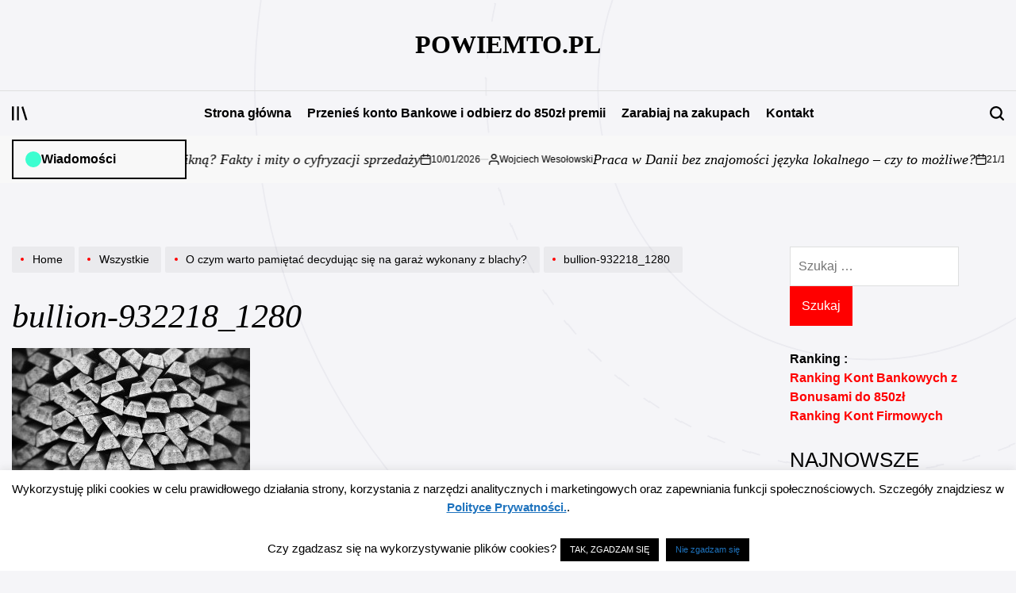

--- FILE ---
content_type: text/css; charset=utf-8
request_url: https://powiemto.pl/wp-content/themes/fitnote/assets/css/preloader-style-8.css?ver=6.8.1
body_size: 251
content:
:root {
    --hue: 223;
    --bg: hsl(var(--hue), 10%, 90%);
    --fg: hsl(var(--hue), 10%, 10%);
}

.preloader-8-container {
    display: block;
    width: 6.25em;
    height: 6.25em;
}

.preloader-8-container .loader-animate-ring,
.preloader-8-container .loader-animate-ball {
    animation: ring 2s ease-out infinite;
}

.preloader-8-container .loader-animate-ball {
    animation-name: ball;
}

/* Animation */
@keyframes ring {
    from {
        stroke-dasharray: 0 257 0 0 1 0 0 258;
    }
    25% {
        stroke-dasharray: 0 0 0 0 257 0 258 0;
    }
    50%, to {
        stroke-dasharray: 0 0 0 0 0 515 0 0;
    }
}

@keyframes ball {
    from, 50% {
        animation-timing-function: ease-in;
        stroke-dashoffset: 1;
    }
    64% {
        animation-timing-function: ease-in;
        stroke-dashoffset: -109;
    }
    78% {
        animation-timing-function: ease-in;
        stroke-dashoffset: -145;
    }
    92% {
        animation-timing-function: ease-in;
        stroke-dashoffset: -157;
    }
    57%, 71%, 85%, 99%, to {
        animation-timing-function: ease-out;
        stroke-dashoffset: -163;
    }
}

--- FILE ---
content_type: application/javascript; charset=utf-8
request_url: https://powiemto.pl/wp-content/themes/fitnote/assets/js/script.min.js?ver=1.0.0
body_size: 2498
content:
"use strict";var fitnote=fitnote||{};fitnote.PreLoader={init:function(){let a=document.querySelector("#wpi-preloader");a&&(a.classList.add("wpi-preloader-exit"),setTimeout(function(){a.style.display="none"},1e3))}},fitnote.currentClock={init:function(){0<document.getElementsByClassName("wpi-display-clock").length&&setInterval(function(){let a=new Date,b=a.getHours(),c=a.getMinutes(),d=a.getSeconds(),e=12<=b?"PM":"AM";b%=12,b=b?b:12,c=10>c?"0"+c:c,d=10>d?"0"+d:d;let f="<span class=\"theme-clock-unit clock-unit-hours\">"+b+"</span>:<span class=\"theme-clock-unit clock-unit-minute\">"+c+"</span>:<span class=\"theme-clock-unit clock-unit-seconds\">"+d+"</span> <span class=\"theme-clock-unit clock-unit-format\">"+e+"</span>";document.getElementsByClassName("wpi-display-clock")[0].innerHTML=f},1e3)}},fitnote.slider={init:function(){this.bannerSlider(),this.popularSlider(),this.widgetSlider(),this.mustRead(),this.articleGridSlider(),this.articleGoupSlider()},bannerSlider:function(){new Swiper(".site-banner-hero",{slidesPerView:"1",loop:!0,spaceBetween:24,direction:"horizontal",speed:800,autoplay:{delay:5e3},navigation:{nextEl:".banner-slider-next",prevEl:".banner-slider-prev"},breakpoints:{640:{slidesPerView:2},992:{slidesPerView:3},1400:{slidesPerView:4}}})},popularSlider:function(){let a=document.querySelector(".wpi-popular-init");if(a){let b=a.getAttribute("data-slider"),c=b?JSON.parse(b):{},d={...{slidesPerView:1,loop:!0,lazy:!0,breakpoints:{640:{slidesPerView:2},992:{slidesPerView:3},1200:{slidesPerView:4}}},...c};new Swiper(a,d)}},widgetSlider:function(){let a=document.querySelectorAll(".wpi-swiper-init");a&&a.forEach(function(a){let b=a.parentNode,c=b.querySelector(".widget-slider-next"),d=b.querySelector(".widget-slider-prev"),e=b.querySelector(".wpi-widget-pagination"),f=a.getAttribute("data-slider")||{};if(f)var g=JSON.parse(f);let h={...{slidesPerView:1,loop:!0,lazyloading:!0,navigation:{nextEl:c,prevEl:d},pagination:{el:e,clickable:!0}},...g},i=new Swiper(a,h),j=a.clientWidth;500>j&&(i.params.slidesPerView=1,i.update())})},mustRead:function(){new Swiper(".mustread-swiper",{slidesPerView:1,spaceBetween:30,centeredSlides:!0,pagination:{el:".swiper-pagination",clickable:!0}})},articleGridSlider:function(){new Swiper(".article-grid-slider",{slidesPerView:"1",loop:!0,spaceBetween:24,direction:"horizontal",speed:900,autoplay:{delay:6748},navigation:{nextEl:".article-grid-slider-next",prevEl:".article-grid-slider-prev"},pagination:{el:".swiper-pagination",clickable:!0}})},articleGoupSlider:function(){new Swiper(".article-group-slider",{slidesPerView:"1",loop:!0,spaceBetween:24,speed:900,autoplay:{delay:8778},navigation:{nextEl:".swiper-button-next",prevEl:".swiper-button-prev"},pagination:{el:".swiper-pagination",clickable:!0}})}},fitnote.setBackgroundImage={init:function(){let a=document.querySelectorAll(".entry-background-image");a&&a.forEach(function(a){let b=a.querySelector("img");if(b){let c=b.getAttribute("src");c&&(a.style.backgroundImage="url("+c+")",b.style.display="none")}});let b=document.querySelectorAll(".data-bg");b.forEach(function(a){let b=a.getAttribute("data-background");b&&(a.style.backgroundImage="url("+b+")")})}},fitnote.displayClock={init:function(){0<document.getElementsByClassName("wpi-current-time").length&&setInterval(function(){let a=new Date,b=a.getHours(),c=a.getMinutes(),d=a.getSeconds(),e=12<=b?"PM":"AM";b%=12,b=b?b:12,c=10>c?"0"+c:c,d=10>d?"0"+d:d;let f="<span class=\"wpi-clock-unit clock-unit-hours\">"+b+"</span>:<span class=\"wpi-clock-unit clock-unit-minute\">"+c+"</span>:<span class=\"wpi-clock-unit clock-unit-seconds\">"+d+"</span> <span class=\"wpi-clock-unit clock-unit-format\">"+e+"</span>";document.getElementsByClassName("wpi-current-time")[0].innerHTML=f},1e3)}},fitnote.ProgressBar={init:function(){const a=document.getElementById("progressBar");if(a){const b=document.body.scrollHeight-window.innerHeight,c=window.scrollY;a.style.width=100*(c/b)+"%",window.addEventListener("scroll",function(){const c=window.scrollY;a.style.width=100*(c/b)+"%"})}}},fitnote.offcanvasDrawer={init:function(){function a(a){const b=a===void 0?!d.classList.contains("show"):a;b?(d.classList.add("show"),f.classList.add("show"),document.body.classList.add("offcanvas-drawer-active"),d.setAttribute("aria-hidden","false"),h=d.querySelectorAll(g)[0],i=d.querySelectorAll(g),j=i[i.length-1],h.focus()):(d.classList.remove("show"),f.classList.remove("show"),document.body.classList.remove("offcanvas-drawer-active"),d.setAttribute("aria-hidden","true"),c&&c.focus())}function b(a){if(d.classList.contains("show")){const b="Tab"===a.key;b&&(a.shiftKey?document.activeElement===h&&(a.preventDefault(),j.focus()):document.activeElement===j&&(a.preventDefault(),h.focus()))}}const c=document.querySelector(".site-drawer-menu-icon"),d=document.querySelector(".site-drawer-offcanvas"),e=document.querySelector(".site-drawer-close-btn"),f=document.querySelector(".site-drawer-overlay"),g=".site-drawer-close-btn, .site-drawer-offcanvas a";let h,i,j;c&&(c.addEventListener("click",()=>a(!0)),c.addEventListener("keydown",b=>{("Enter"===b.key||" "===b.key)&&(b.preventDefault(),a(!0))})),e.addEventListener("click",()=>a(!1)),e.addEventListener("keydown",b=>{("Enter"===b.key||" "===b.key)&&(b.preventDefault(),a(!1))}),f.addEventListener("click",()=>a(!1)),document.addEventListener("keydown",c=>{"Escape"===c.key&&a(!1),b(c)})}},fitnote.stickyHeader={init:function(){let a=document.querySelector(".site-header-responsive"),b=document.querySelector(".site-header");a&&a.classList.contains("has-sticky-navigation")&&b&&this.stickMenuOnScroll(a,b)},stickMenuOnScroll:function(a,b){window.addEventListener("scroll",function(){let c=b.offsetHeight,d=window.pageYOffset;d<c||0===d?a.classList.remove("sticky-header-active"):a.classList.add("sticky-header-active")})}},fitnote.scrollToTop={init:function(){(this.scrollToTopBtn=document.getElementById("scrollToTopBtn"),!!this.scrollToTopBtn)&&(this.progressCircle=document.getElementById("progressCircle"),!!this.progressCircle)&&(this.progressCircle=this.progressCircle.querySelector("circle"),this.progressCircle&&(this.radius=this.progressCircle.r.baseVal.value,this.circumference=2*Math.PI*this.radius,this.progressCircle.style.strokeDasharray=`${this.circumference} ${this.circumference}`,this.progressCircle.style.strokeDashoffset=this.circumference,window.addEventListener("scroll",this.handleScroll.bind(this)),this.scrollToTopBtn.addEventListener("click",this.scrollToTop.bind(this))))},handleScroll:function(){this.scrollToTopBtn&&this.progressCircle&&(this.scrollToTopBtn.style.display=100<document.body.scrollTop||100<document.documentElement.scrollTop?"flex":"none",requestAnimationFrame(this.updateProgressIndicator.bind(this)))},scrollToTop:function(){window.scrollTo({top:0,behavior:"smooth"})},updateProgressIndicator:function(){if(!this.progressCircle)return;const a=document.documentElement.scrollTop||document.body.scrollTop,b=document.documentElement.scrollHeight-document.documentElement.clientHeight,c=this.circumference*(1-a/b);this.progressCircle.style.strokeDashoffset=c}},fitnote.tabbedWidget={init:function(){const a=document.querySelectorAll(".wpi-tabbed-widget");a.forEach(a=>{const b=a.querySelectorAll(".tabbed-widget-header .tabbed-header-item"),c=a.querySelectorAll(".tabbed-widget-content .tabbed-content-item");b.forEach(d=>{d.addEventListener("click",function(){const d=this.getAttribute("tab-data");b.forEach(a=>a.classList.remove("active")),c.forEach(a=>a.classList.remove("active")),this.classList.add("active"),a.querySelector(`.content-${d}`).classList.add("active")})})})}};function fitnoteDomReady(a){return"function"==typeof a?"interactive"===document.readyState||"complete"===document.readyState?a():void document.addEventListener("DOMContentLoaded",a,!1):void 0}fitnoteDomReady(function(){fitnote.currentClock.init(),fitnote.slider.init(),fitnote.setBackgroundImage.init(),fitnote.displayClock.init(),fitnote.offcanvasDrawer.init(),fitnote.stickyHeader.init(),fitnote.scrollToTop.init(),fitnote.tabbedWidget.init(),AOS.init()}),window.addEventListener("load",function(){fitnote.PreLoader.init()}),window.addEventListener("scroll",function(){fitnote.ProgressBar.init()}),function(){const a="wpi-ticker-init",b=document.querySelectorAll(`.${"wpi-ticker-init"}`);if(0===b.length)return;const c=function(){b.forEach(b=>{const c=b.getAttribute("data-mag-ticker-speed"),d=isNaN(parseInt(c))?8e3:parseInt(c),e=new Swiper(b,{wrapperClass:`${a}-wrapper`,slideClass:`${a}-item`,scrollbar:!1,direction:"horizontal",slidesPerView:"auto",speed:d,initialSlide:0,loop:!0,parallax:!1,spaceBetween:0,allowTouchMove:!1,waitForTransition:!1,watchSlidesProgress:!1,autoplay:{delay:0,disableOnInteraction:!1}}),f=new IntersectionObserver(a=>{a.forEach(a=>{a.isIntersecting?e.autoplay.start():e.autoplay.stop()})},{threshold:0});f.observe(b)})};document.addEventListener("DOMContentLoaded",()=>{c()})}();